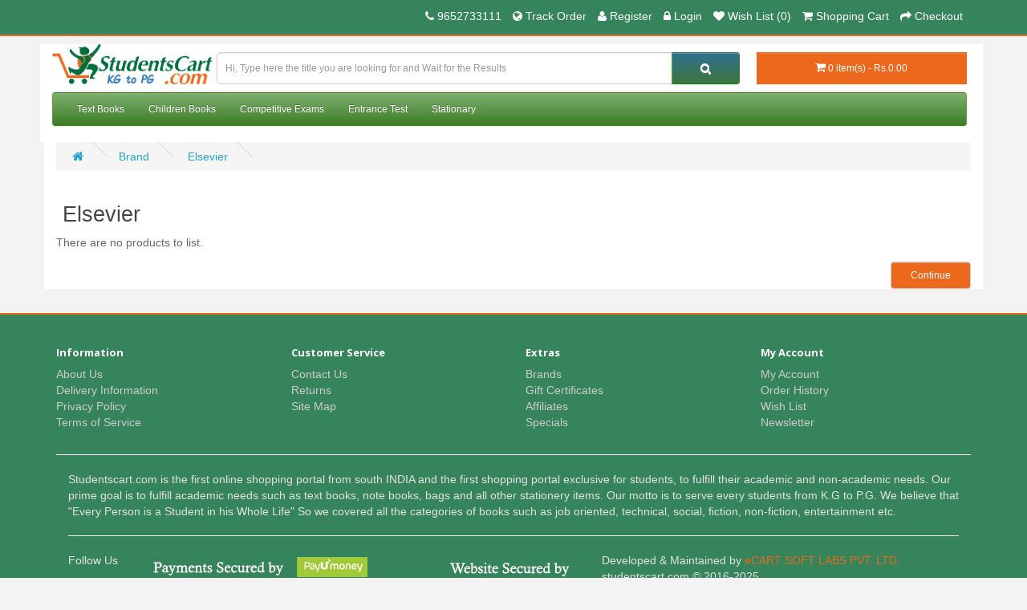

--- FILE ---
content_type: text/html; charset=utf-8
request_url: https://www.studentscart.com/index.php?route=product/manufacturer/info&manufacturer_id=39
body_size: 5148
content:
<!DOCTYPE html>
<!--[if IE]><![endif]-->
<!--[if IE 8 ]><html dir="ltr" lang="en" class="ie8"><![endif]-->
<!--[if IE 9 ]><html dir="ltr" lang="en" class="ie9"><![endif]-->
<!--[if (gt IE 9)|!(IE)]><!-->
<html dir="ltr" lang="en">
<!--<![endif]-->
<head>
<meta charset="UTF-8" />
<meta name="viewport" content="width=device-width, initial-scale=1">
<meta http-equiv="X-UA-Compatible" content="IE=edge">
<title> Elsevier </title>
<script src="https://ajax.googleapis.com/ajax/libs/jquery/1.11.0/jquery.min.js"></script>

<base href="" />
<script src="catalog/view/javascript/jquery/jquery-2.1.1.min.js" type="text/javascript"></script>
<link href="catalog/view/javascript/bootstrap/css/bootstrap.min.css" rel="stylesheet" media="screen" />
<script src="catalog/view/javascript/bootstrap/js/bootstrap.min.js" type="text/javascript"></script>
<link href="catalog/view/javascript/font-awesome/css/font-awesome.min.css" rel="stylesheet" type="text/css" />
<link href="//fonts.googleapis.com/css?family=Open+Sans:400,400i,300,700" rel="stylesheet" type="text/css" />
<link href="catalog/view/theme/default/stylesheet/stylesheet.css" rel="stylesheet">
<link href="catalog/view/theme/default/stylesheet/specialpercentage.css" rel="stylesheet">
<script src="catalog/view/javascript/common.js" type="text/javascript"></script>
<link href="https://www.studentscart.com/index.php?route=product/manufacturer/info&amp;manufacturer_id=39" rel="canonical" />
<link href="image/catalog/cart.png" rel="icon" />
<script>
  (function(i,s,o,g,r,a,m){i['GoogleAnalyticsObject']=r;i[r]=i[r]||function(){
  (i[r].q=i[r].q||[]).push(arguments)},i[r].l=1*new Date();a=s.createElement(o),
  m=s.getElementsByTagName(o)[0];a.async=1;a.src=g;m.parentNode.insertBefore(a,m)
  })(window,document,'script','https://www.google-analytics.com/analytics.js','ga');

  ga('create', 'UA-75818785-1', 'auto');
  ga('send', 'pageview');

</script>
            <link rel="stylesheet" type="text/css" href="catalog/view/theme/default/stylesheet/live_search.css" />
            <script type="text/javascript" src="catalog/view/javascript/jquery/jquery.typing-0.2.0.min.js"></script>
			<script type="text/javascript"><!--
				var live_search = {
					selector: '#search',
					text_no_matches: 'No matches.',
					height: '50px',
					delay: 400
				}

				$(document).ready(function() {

					var html = '';
					html += '<div id="live-search">';
					html += '	<ul>';
					html += '	</ul>';
					html += '</div>';

					$(live_search.selector).after(html);

					$(live_search.selector + ' input[type=\'text\']').typing({
						start: function() {
							if ($(live_search.selector + ' input[type=\'text\']').val() == '') {
								$('#live-search').css('display','none');
							}
							var html = '';
							html += '<li style="text-align: center;height:10px;">';
							html +=		'	<img class="loading" src="catalog/view/theme/default/image/loading.gif" />';
							html +=	'</li>';
							$('#live-search ul').html(html);
							$('#live-search').css('display','block');
						},
						stop: function () {
							if ($(live_search.selector + ' input[type=\'text\']').val() == '') {
								$('#live-search').css('display','none');
							}
							var filter_name = $(live_search.selector + ' input[type=\'text\']').val();

							if (filter_name.length>0) {
								$.ajax({
									url: 'index.php?route=product/live_search&filter_name='+encodeURIComponent(filter_name),
									dataType: 'json',
									success: function(products) {
										$('#live-search ul li').remove();
										if (!$.isEmptyObject(products)) {
											$.each(products, function(index,product) {

												var html = '';
												html += '<li>';
												html += '	<div class="product-image"><img alt="' + product.name + '" src="' + product.image + '"></div>';
												html += '	<div class="product-name"><a href="' + product.url + '" title="' + product.name + '">' + product.name + '</a><p>' + product.extra_info + '</p></div>';
												if (product.special) {
													html += '	<div class="product-price"><span class="special">' + product.price + '</span><span class="price">' + product.special + '</span></div>';
												} else {
													html += '	<div class="product-price"><span class="price">' + product.price + '</span></div>';
												}
												html += '<span style="clear:both"></span>';
												html += '</li>';
												$('#live-search ul').append(html);
											});
										} else {
											var html = '';
											html += '<li style="text-align: center;height:10px;">';
											html +=		live_search.text_no_matches;
											html +=	'</li>';

											$('#live-search ul').html(html);
										}
										$('#live-search ul li').css('height',live_search.height);
										$('#live-search').css('display','block');
									}
								});
							}
						},
						delay: live_search.delay
					});

					$('#live-search').on('click', 'ul li', function() {
						$(location).attr('href',$(this).find('.product-name a').attr('href'));
					});

					$(document).mouseup(function (e) {
					    var container = $('#live-search');
					    if (!container.is(e.target) && container.has(e.target).length === 0) {
					        container.hide();
					    }
					});

				});
			//--></script>
            
</head>
<body class="product-manufacturer-info-39">
<nav id="top">
  <div class="container">
            <div id="top-links" class="nav pull-right">
      <ul class="list-inline">
        <li><a href="http://www.studentscart.com/index.php?route=information/contact"><i class="fa fa-phone"></i></a> <span class="hidden-xs hidden-sm hidden-md">9652733111</span></li>
        <li><a href="?route=account/trackorder"><i class="fa fa-globe"></i><span class="hidden-xs hidden-sm hidden-md"> Track Order</span></a></li>
<li><a href="https://www.studentscart.com/index.php?route=account/register"><i class="fa fa-user"></i> <span class="hidden-xs hidden-sm hidden-md">Register</span></a></li>
            <li><a href="https://www.studentscart.com/index.php?route=account/login"><i class="fa fa-lock"></i> <span class="hidden-xs hidden-sm hidden-md">Login</span></a></li>
                <li><a href="https://www.studentscart.com/index.php?route=account/wishlist" id="wishlist-total" title="Wish List (0)"><i class="fa fa-heart"></i> <span class="hidden-xs hidden-sm hidden-md">Wish List (0)</span></a></li>
        <li><a href="http://www.studentscart.com/index.php?route=checkout/cart" title="Shopping Cart"><i class="fa fa-shopping-cart"></i> <span class="hidden-xs hidden-sm hidden-md">Shopping Cart</span></a></li>
        <li><a href="https://www.studentscart.com/index.php?route=checkout/checkout" title="Checkout"><i class="fa fa-share"></i> <span class="hidden-xs hidden-sm hidden-md">Checkout</span></a></li>
      </ul>
    </div>
  </div>
</nav>
<div class="container">
<div class="sticky-header">
<header>
  <div class="container">
    <div class="row">
      <div class="col-sm-2" style="top:10px;">
        <div id="logo">
                    <a href="http://www.studentscart.com/index.php?route=common/home"><img src="image/catalog/Logo_new.png" title="studentscart.com" alt="studentscart.com" style="width: 200px; Height: 50px;margin-top: -10px;" /></a>
                  </div>
      </div>
      <div class="col-sm-7" style="top:10px;left:10px;"><div id="search" class="input-group">
  <input type="text" name="search" value="" placeholder="Hi, Type here the title you are looking for and Wait for the Results" class="form-control input-lg"  />
  <span class="input-group-btn">
    <button type="button" class="btn btn-search btn-lg"><i class="fa fa-search"></i></button>
  </span>
</div>      </div>
      <div class="col-sm-3" style="top:10px;"><div id="cart" class="btn-group btn-block">
  <button type="button" data-toggle="dropdown" data-loading-text="Loading..." class="btn btn-inverse btn-block btn-lg dropdown-toggle" style="background-color: #eb681d;"><i class="fa fa-shopping-cart"></i> <span id="cart-total">0 item(s) - Rs.0.00</span></button>
  <ul class="dropdown-menu pull-right" style="background-color: #36845b;">
        <li>
      <p class="text-center">Your cart is empty!</p>
    </li>
      </ul>
</div>
</div>
    </div>
  </div>

</header>
<div class="container">
  <nav id="menu" class="navbar">
    <div class="navbar-header"><span id="category" class="visible-xs">Categories</span>
      <button type="button" class="btn btn-navbar navbar-toggle" data-toggle="collapse" data-target=".navbar-ex1-collapse"><i class="fa fa-bars"></i></button>
    </div>
    <div class="collapse navbar-collapse navbar-ex1-collapse">
      <ul class="nav navbar-nav">
                        <li class="dropdown"><a href="http://www.studentscart.com/index.php?route=product/category&amp;path=20" class="dropdown-toggle" data-toggle="dropdown">Text Books</a>
          <div class="dropdown-menu">
            <div class="dropdown-inner">
                            <ul class="list-unstyled">
                                <li><a href="http://www.studentscart.com/index.php?route=product/category&amp;path=20_62">Intermediate</a></li>
                                <li><a href="http://www.studentscart.com/index.php?route=product/category&amp;path=20_63">Degree</a></li>
                                <li><a href="http://www.studentscart.com/index.php?route=product/category&amp;path=20_64">Engineering</a></li>
                                <li><a href="http://www.studentscart.com/index.php?route=product/category&amp;path=20_65">Medicine</a></li>
                                <li><a href="http://www.studentscart.com/index.php?route=product/category&amp;path=20_66">LAW</a></li>
                                <li><a href="http://www.studentscart.com/index.php?route=product/category&amp;path=20_68">MBA</a></li>
                              </ul>
                            <ul class="list-unstyled">
                                <li><a href="http://www.studentscart.com/index.php?route=product/category&amp;path=20_69">MCA</a></li>
                                <li><a href="http://www.studentscart.com/index.php?route=product/category&amp;path=20_67">PG</a></li>
                                <li><a href="http://www.studentscart.com/index.php?route=product/category&amp;path=20_71">Pharmacy</a></li>
                                <li><a href="http://www.studentscart.com/index.php?route=product/category&amp;path=20_72">Agriculture</a></li>
                                <li><a href="http://www.studentscart.com/index.php?route=product/category&amp;path=20_70">B.Ed and M.Ed</a></li>
                                <li><a href="http://www.studentscart.com/index.php?route=product/category&amp;path=20_73">Nursing</a></li>
                              </ul>
                            <ul class="list-unstyled">
                                <li><a href="http://www.studentscart.com/index.php?route=product/category&amp;path=20_74">CBSC</a></li>
                                <li><a href="http://www.studentscart.com/index.php?route=product/category&amp;path=20_110">JEE</a></li>
                                <li><a href="http://www.studentscart.com/index.php?route=product/category&amp;path=20_111">Polytechnic</a></li>
                                <li><a href="http://www.studentscart.com/index.php?route=product/category&amp;path=20_112">Study Material</a></li>
                                <li><a href="http://www.studentscart.com/index.php?route=product/category&amp;path=20_113">Question Banks</a></li>
                              </ul>
                          </div>
            <a href="http://www.studentscart.com/index.php?route=product/category&amp;path=20" class="see-all">Show All Text Books</a> </div>
        </li>
                                <li class="dropdown"><a href="http://www.studentscart.com/index.php?route=product/category&amp;path=25" class="dropdown-toggle" data-toggle="dropdown">Children Books</a>
          <div class="dropdown-menu">
            <div class="dropdown-inner">
                            <ul class="list-unstyled">
                                <li><a href="http://www.studentscart.com/index.php?route=product/category&amp;path=25_125">Term Books</a></li>
                                <li><a href="http://www.studentscart.com/index.php?route=product/category&amp;path=25_29">Pre-School Learning</a></li>
                                <li><a href="http://www.studentscart.com/index.php?route=product/category&amp;path=25_28">Charts</a></li>
                                <li><a href="http://www.studentscart.com/index.php?route=product/category&amp;path=25_145">I to X Class</a></li>
                                <li><a href="http://www.studentscart.com/index.php?route=product/category&amp;path=25_31">Flash Cards</a></li>
                                <li><a href="http://www.studentscart.com/index.php?route=product/category&amp;path=25_32">Board Books</a></li>
                                <li><a href="http://www.studentscart.com/index.php?route=product/category&amp;path=25_82">Drawing Books</a></li>
                                <li><a href="http://www.studentscart.com/index.php?route=product/category&amp;path=25_83">Picture Books</a></li>
                              </ul>
                            <ul class="list-unstyled">
                                <li><a href="http://www.studentscart.com/index.php?route=product/category&amp;path=25_84">Rhymes &amp; Fairy tale</a></li>
                                <li><a href="http://www.studentscart.com/index.php?route=product/category&amp;path=25_135">Story Books</a></li>
                                <li><a href="http://www.studentscart.com/index.php?route=product/category&amp;path=25_85">Writing Practice</a></li>
                                <li><a href="http://www.studentscart.com/index.php?route=product/category&amp;path=25_86">Home Work Project</a></li>
                                <li><a href="http://www.studentscart.com/index.php?route=product/category&amp;path=25_134">Work Books</a></li>
                                <li><a href="http://www.studentscart.com/index.php?route=product/category&amp;path=25_87">Activity Books</a></li>
                                <li><a href="http://www.studentscart.com/index.php?route=product/category&amp;path=25_136">Cursive Writing Books</a></li>
                              </ul>
                          </div>
            <a href="http://www.studentscart.com/index.php?route=product/category&amp;path=25" class="see-all">Show All Children Books</a> </div>
        </li>
                                <li class="dropdown"><a href="http://www.studentscart.com/index.php?route=product/category&amp;path=18" class="dropdown-toggle" data-toggle="dropdown">Competitive Exams</a>
          <div class="dropdown-menu">
            <div class="dropdown-inner">
                            <ul class="list-unstyled">
                                <li><a href="http://www.studentscart.com/index.php?route=product/category&amp;path=18_46">Bank Exams</a></li>
                                <li><a href="http://www.studentscart.com/index.php?route=product/category&amp;path=18_45">UPSC</a></li>
                                <li><a href="http://www.studentscart.com/index.php?route=product/category&amp;path=18_75">TSPSC/APPSC</a></li>
                                <li><a href="http://www.studentscart.com/index.php?route=product/category&amp;path=18_77">Staff Selection Commission</a></li>
                              </ul>
                            <ul class="list-unstyled">
                                <li><a href="http://www.studentscart.com/index.php?route=product/category&amp;path=18_78">Railway Recruitment Board</a></li>
                                <li><a href="http://www.studentscart.com/index.php?route=product/category&amp;path=18_79">Police</a></li>
                                <li><a href="http://www.studentscart.com/index.php?route=product/category&amp;path=18_80">Defense-Navy-Army-Air force</a></li>
                                <li><a href="http://www.studentscart.com/index.php?route=product/category&amp;path=18_81">D.Sc</a></li>
                              </ul>
                          </div>
            <a href="http://www.studentscart.com/index.php?route=product/category&amp;path=18" class="see-all">Show All Competitive Exams</a> </div>
        </li>
                                <li class="dropdown"><a href="http://www.studentscart.com/index.php?route=product/category&amp;path=57" class="dropdown-toggle" data-toggle="dropdown">Entrance Test</a>
          <div class="dropdown-menu">
            <div class="dropdown-inner">
                            <ul class="list-unstyled">
                                <li><a href="http://www.studentscart.com/index.php?route=product/category&amp;path=57_141">IIT</a></li>
                                <li><a href="http://www.studentscart.com/index.php?route=product/category&amp;path=57_123">NEET</a></li>
                                <li><a href="http://www.studentscart.com/index.php?route=product/category&amp;path=57_116">POLYTECHNIC</a></li>
                                <li><a href="http://www.studentscart.com/index.php?route=product/category&amp;path=57_144">TS TET </a></li>
                                <li><a href="http://www.studentscart.com/index.php?route=product/category&amp;path=57_88">Navodaya</a></li>
                                <li><a href="http://www.studentscart.com/index.php?route=product/category&amp;path=57_90">AP/TS RJC</a></li>
                                <li><a href="http://www.studentscart.com/index.php?route=product/category&amp;path=57_114">ECET</a></li>
                              </ul>
                            <ul class="list-unstyled">
                                <li><a href="http://www.studentscart.com/index.php?route=product/category&amp;path=57_93">GATE</a></li>
                                <li><a href="http://www.studentscart.com/index.php?route=product/category&amp;path=57_94">ICET</a></li>
                                <li><a href="http://www.studentscart.com/index.php?route=product/category&amp;path=57_95">CAT</a></li>
                                <li><a href="http://www.studentscart.com/index.php?route=product/category&amp;path=57_96">TTC</a></li>
                                <li><a href="http://www.studentscart.com/index.php?route=product/category&amp;path=57_109">LAWCET</a></li>
                                <li><a href="http://www.studentscart.com/index.php?route=product/category&amp;path=57_115">BITSPILANI</a></li>
                              </ul>
                          </div>
            <a href="http://www.studentscart.com/index.php?route=product/category&amp;path=57" class="see-all">Show All Entrance Test</a> </div>
        </li>
                                <li class="dropdown"><a href="http://www.studentscart.com/index.php?route=product/category&amp;path=34" class="dropdown-toggle" data-toggle="dropdown">Stationary</a>
          <div class="dropdown-menu">
            <div class="dropdown-inner">
                            <ul class="list-unstyled">
                                <li><a href="http://www.studentscart.com/index.php?route=product/category&amp;path=34_38">Children Stationary</a></li>
                                <li><a href="http://www.studentscart.com/index.php?route=product/category&amp;path=34_37">Files</a></li>
                              </ul>
                            <ul class="list-unstyled">
                                <li><a href="http://www.studentscart.com/index.php?route=product/category&amp;path=34_137">Pens</a></li>
                              </ul>
                          </div>
            <a href="http://www.studentscart.com/index.php?route=product/category&amp;path=34" class="see-all">Show All Stationary</a> </div>
        </li>
                      </ul>
    </div>
  </nav>
</div>
</div>
</div>
<script type="text/javascript">
var stickyOffset = $('.sticky-header').offset().top;

$(window).scroll(function () {
    var sticky = $('.sticky-header'),
        scroll = $(window).scrollTop(),
        header = $('.fixed-header-background');
    

    if (scroll >= stickyOffset) {
        sticky.addClass('fixed');
        header.css('display', 'block');
       
    } else {
        sticky.removeClass('fixed');
        header.css('display', 'none');
       
    }
});
</script>
<div class="container">
  <ul class="breadcrumb">
        <li><a href="http://www.studentscart.com/index.php?route=common/home"><i class="fa fa-home"></i></a></li>
        <li><a href="http://www.studentscart.com/index.php?route=product/manufacturer">Brand</a></li>
        <li><a href="http://www.studentscart.com/index.php?route=product/manufacturer/info&amp;manufacturer_id=39"> Elsevier </a></li>
      </ul>
  <div class="row">                <div id="content" class="col-sm-12">      <h2> Elsevier </h2>
            <p>There are no products to list.</p>
      <div class="buttons">
        <div class="pull-right"><a href="http://www.studentscart.com/index.php?route=common/home" class="btn btn-primary">Continue</a></div>
      </div>
            
<!--Start of Tawk.to Script-->
<script type="text/javascript">
var $_Tawk_API={},$_Tawk_LoadStart=new Date();
(function(){
var s1=document.createElement("script"),s0=document.getElementsByTagName("script")[0];
s1.async=true;
s1.src='https://embed.tawk.to/57025bf9d53e47cd08c86643/default';
s1.charset='UTF-8';
s1.setAttribute('crossorigin','*');
s0.parentNode.insertBefore(s1,s0);
})();
</script>
<!--End of Tawk.to Script--></div>
    </div>
</div>
<footer>
  <div class="container" style="background-color:#36845b;">
    <div class="row">
            <div class="col-sm-3">
        <h5>Information</h5>
        <ul class="list-unstyled">
                    <li><a href="http://www.studentscart.com/index.php?route=information/information&amp;information_id=4">About Us</a></li>
                    <li><a href="http://www.studentscart.com/index.php?route=information/information&amp;information_id=6">Delivery Information</a></li>
                    <li><a href="http://www.studentscart.com/index.php?route=information/information&amp;information_id=3">Privacy Policy</a></li>
                    <li><a href="http://www.studentscart.com/index.php?route=information/information&amp;information_id=5">Terms of Service</a></li>
                  </ul>
      </div>
            <div class="col-sm-3">
        <h5>Customer Service</h5>
        <ul class="list-unstyled">
          <li><a href="http://www.studentscart.com/index.php?route=information/contact">Contact Us</a></li>
          <li><a href="https://www.studentscart.com/index.php?route=account/return/add">Returns</a></li>
          <li><a href="http://www.studentscart.com/index.php?route=information/sitemap">Site Map</a></li>
        </ul>
      </div>
      <div class="col-sm-3">
        <h5>Extras</h5>
        <ul class="list-unstyled">
          <li><a href="http://www.studentscart.com/index.php?route=product/manufacturer">Brands</a></li>
          <li><a href="https://www.studentscart.com/index.php?route=account/voucher">Gift Certificates</a></li>
          <li><a href="https://www.studentscart.com/index.php?route=affiliate/account">Affiliates</a></li>
          <li><a href="http://www.studentscart.com/index.php?route=product/special">Specials</a></li>
        </ul>
      </div>
      <div class="col-sm-3">
        <h5>My Account</h5>
        <ul class="list-unstyled">
          <li><a href="https://www.studentscart.com/index.php?route=account/account">My Account</a></li>
          <li><a href="https://www.studentscart.com/index.php?route=account/order">Order History</a></li>
          <li><a href="https://www.studentscart.com/index.php?route=account/wishlist">Wish List</a></li>
          <li><a href="https://www.studentscart.com/index.php?route=account/newsletter">Newsletter</a></li>
        </ul>
      </div>
    </div><hr>
<div class="col-sm-12">
<p>Studentscart.com is the first online shopping portal from south INDIA and the first shopping portal exclusive for students, to fulfill their academic and non-academic needs.

Our prime goal is to fulfill academic needs such as text books, note books, bags and all other stationery items. 

Our motto is to serve every students from K.G to P.G. 

We believe that "Every Person is a Student in his Whole Life" So we covered all the categories of books such as job oriented, technical, social, fiction, non-fiction, entertainment etc.</p>
    <hr>
</div>
<div class="col-sm-1">
<p>Follow Us </p>
<a href="https://www.facebook.com/studentscart" target="_blank"><i class="fa fa-facebook-square" style="font-size:30px;"></i></a>&nbsp;<a href="https://plus.google.com/communities/104793283489879412996" target="_blank"><i class="fa fa-google-plus-square" style="font-size:30px;"></i></a>&nbsp;<a href="https://www.linkedin.com/company/studentscart.com" target="_blank"><i class="fa fa-linkedin-square" style="font-size:30px;"></i></a>&nbsp;<a href="https://twitter.com/studentscart" target="_blank"><i class="fa fa-twitter-square" style="font-size:30px;"></i></a>

</div>
<div class="col-sm-6">
<img src="image/Payments2.png" alt="Payments" />
</div> 
<div class="col-sm-5">
<p style="float:left;">Developed & Maintained by <a href="http://www.ecartsoftlabs.com" style="color:#eb681d;">eCART SOFT LABS PVT. LTD.</a><br /> studentscart.com &copy; 2016-2025</p>
</div>
   
  
</div>
</footer>
<script>(function (d) { var n = d.createElement("script"); n.src = "//www.storeya.com/externalscript/storeyaall/223810D5"; n.type = "text/javascript"; d.getElementsByTagName("head")[0].appendChild(n); })(document);</script>
           
</body></html>

--- FILE ---
content_type: text/css
request_url: https://www.studentscart.com/catalog/view/theme/default/stylesheet/specialpercentage.css
body_size: 277
content:
.product-grid .product-thumb .special_percentage{
	background-color: #ff0000;
    color: #fff;
    font-size: 11px;
    line-height: 11px;
    margin: 10px;
    padding: 8px;
    position: absolute;
    text-align: center;
	-webkit-border-radius: 25px;
	-moz-border-radius: 25px;
	border-radius: 25px;
	z-index: 1;
}

.product-list .product-thumb .special_percentage{
	background-color: #ff0000;
    color: #fff;
    font-size: 11px;
    line-height: 11px;
    margin: 10px;
    padding: 8px;
    left: 15px;
    position: absolute;
    float: left;
    text-align: center;
	-webkit-border-radius: 25px;
	-moz-border-radius: 25px;
	border-radius: 25px;
	z-index: 1;
}

.product-thumb .special_percentage{
	background-color: #ff0000;
    color: #fff;
    font-size: 11px;
    line-height: 11px;
    margin: 10px;
    padding: 8px;
    left: 15px;
    position: absolute;
    float: left;
    text-align: center;
	-webkit-border-radius: 25px;
	-moz-border-radius: 25px;
	border-radius: 25px;
	z-index: 1;
}

.thumbnails .special_percentage{
	background-color: #ff0000;
    color: #fff;
    font-size: 11px;
    line-height: 11px;
    padding: 8px;
    top: 10px;
    left: 25px;
    position: absolute;
    text-align: center;
	-webkit-border-radius: 25px;
	-moz-border-radius: 25px;
	border-radius: 25px;
	z-index: 1;
}

.table-bordered .special_percentage{
	background-color: #ff0000;
    color: #fff;
    font-size: 11px;
    line-height: 11px;
    padding: 8px;
    top: 10px;
    left: 25px;
    float: right;
    text-align: center;
	-webkit-border-radius: 25px;
	-moz-border-radius: 25px;
	border-radius: 25px;
	z-index: 1;
}

--- FILE ---
content_type: text/plain
request_url: https://www.google-analytics.com/j/collect?v=1&_v=j102&a=219670627&t=pageview&_s=1&dl=https%3A%2F%2Fwww.studentscart.com%2Findex.php%3Froute%3Dproduct%2Fmanufacturer%2Finfo%26manufacturer_id%3D39&ul=en-us%40posix&dt=%C2%A0Elsevier&sr=1280x720&vp=1280x720&_u=IEBAAEABAAAAACAAI~&jid=2002526883&gjid=1277812844&cid=338163656.1763942732&tid=UA-75818785-1&_gid=679306725.1763942732&_r=1&_slc=1&z=645805477
body_size: -452
content:
2,cG-83HLL0RYTM